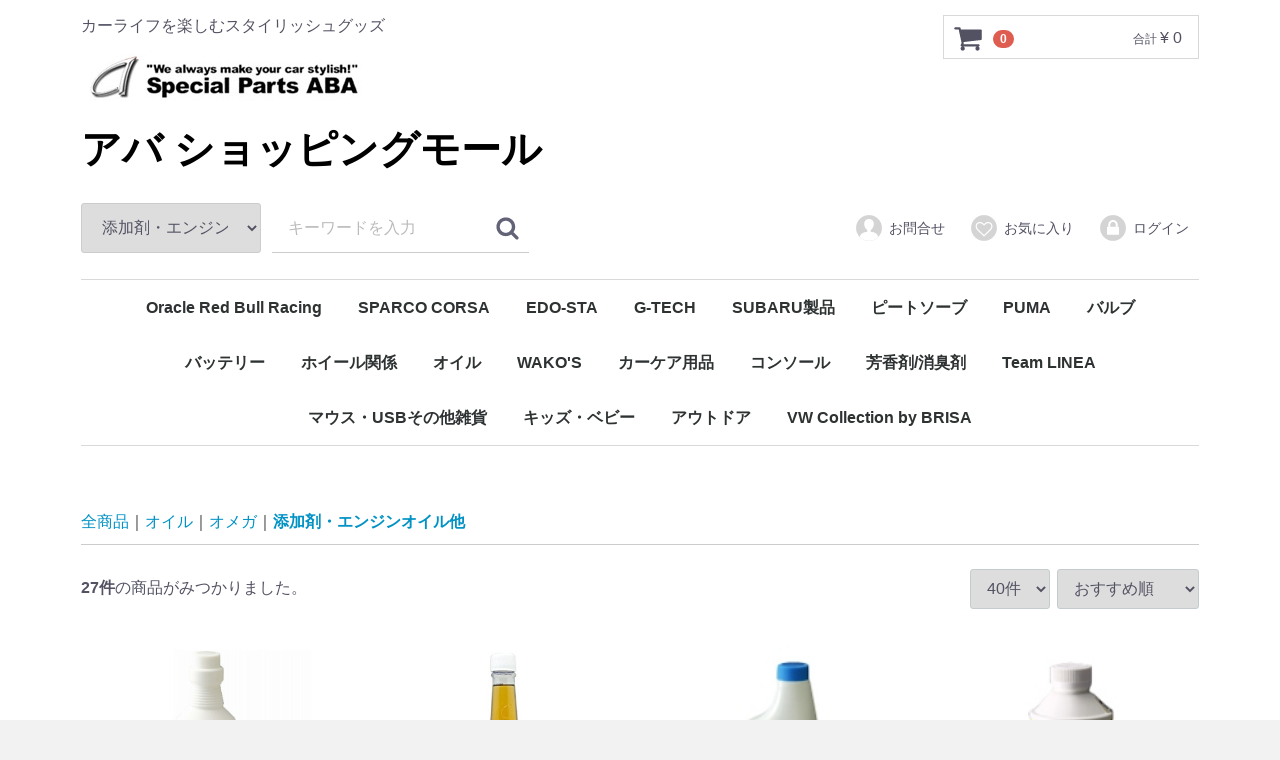

--- FILE ---
content_type: text/html; charset=UTF-8
request_url: http://aba.moo.jp/products/list?category_id=2930
body_size: 7893
content:
<!doctype html>
<html lang="ja">
<head>
<meta charset="utf-8">
<meta http-equiv="X-UA-Compatible" content="IE=edge">
<title>アバ ショッピングモール / 添加剤・エンジンオイル他</title>
<meta name="viewport" content="width=device-width, initial-scale=1">
<link rel="icon" href="/html/template/default/img/common/favicon.ico">
<link rel="stylesheet" href="/html/template/default/css/style.css?v=3.0.16">
<link rel="stylesheet" href="/html/template/default/css/slick.css?v=3.0.16">
<link rel="stylesheet" href="/html/template/default/css/default.css?v=3.0.16">
<!-- for original theme CSS -->

<script src="https://ajax.googleapis.com/ajax/libs/jquery/1.11.3/jquery.min.js"></script>
<script>window.jQuery || document.write('<script src="/html/template/default/js/vendor/jquery-1.11.3.min.js?v=3.0.16"><\/script>')</script>


</head>
<body id="page_product_list" class="product_page">
<div id="wrapper">
    <header id="header">
        <div class="container-fluid inner">
                                                            <!-- ▼ロゴ -->
                         <div class="header_logo_area">
                <p class="copy">カーライフを楽しむスタイリッシュグッズ</p>
                <a href="https://moo-aba.ssl-lolipop.jp"><img src="http://aba.moo.jp/aba_logo.jpg"></a>
                <h1 class="header_logo"><a href="http://aba.moo.jp/">アバ ショッピングモール</a></h1>
            </div>
        <!-- ▲ロゴ -->
    <!-- ▼カゴの中 -->
                        <div id="cart_area">
    <p class="clearfix cart-trigger"><a href="#cart">
            <svg class="cb cb-shopping-cart">
                <use xlink:href="#cb-shopping-cart"/>
            </svg>
            <span class="badge">0</span>
            <svg class="cb cb-close">
                <use xlink:href="#cb-close"/>
            </svg>
        </a>
        <span class="cart_price pc">合計 <span class="price">¥ 0</span></span></p>
    <div id="cart" class="cart">
        <div class="inner">
                                                    <div class="btn_area">
                    <div class="message">
                        <p class="errormsg bg-danger" style="margin-bottom: 20px;">
                            現在カート内に<br>商品はございません。
                        </p>
                    </div>
                </div>
                    </div>
    </div>
</div>
                <!-- ▲カゴの中 -->
    <!-- ▼商品検索 -->
                        <div class="drawer_block pc header_bottom_area">
    <div id="search" class="search">
        <form method="get" id="searchform" action="/products/list">
            <div class="search_inner">
                <select id="category_id" name="category_id" class="form-control"><option value="">全ての商品</option><option value="2995">Oracle Red Bull Racing</option><option value="2996">　ステアリングカバー</option><option value="2997">　ショルダーパッド</option><option value="7">SPARCO CORSA</option><option value="2989">　エアフレシュナー</option><option value="2982">　ブラシ</option><option value="2981">　シフトノブ</option><option value="17">　ステアリングカバー</option><option value="18">　ショルダーパッド</option><option value="19">　ネックピロー</option><option value="20">　ドアシル</option><option value="21">　サンシェード</option><option value="22">　フロアマット</option><option value="23">　アンテナ</option><option value="26">　ホイールカバー</option><option value="27">　エアバルブキャップ</option><option value="1723">EDO-STA</option><option value="1722">G-TECH</option><option value="1748">　アンテナ関連</option><option value="1774">　バッテリー カットオフスイッチ</option><option value="1777">　EU ライセンスプレート</option><option value="2944">　その他</option><option value="2985">SUBARU製品</option><option value="2610">ピートソーブ</option><option value="8">PUMA</option><option value="55">　RACING GLOVES</option><option value="33">　SHOES</option><option value="34">　ACCESSORIES</option><option value="35">　RACING SUIETS/アパレル</option><option value="36">　MOTOR SPORTS COLLECTION</option><option value="37">　SAFETY/安全靴</option><option value="10">バルブ</option><option value="13">　PROMINA</option><option value="2941">　　キャンセラー内蔵</option><option value="39">　　ZERO キャンセラ無し</option><option value="12">　AIR ZERO</option><option value="41">　CODE TECH LED(core LED)</option><option value="215">バッテリー</option><option value="1056">　オデッセイ バッテリー</option><option value="1053">　バッテリー用品</option><option value="225">ホイール関係</option><option value="2983">　NGC JAPAN</option><option value="11">オイル</option><option value="2965">　A.S.H.</option><option value="2962">　BMW</option><option value="47">　オメガ</option><option value="2929">　　690シリーズ</option><option value="2930" selected="selected">　　添加剤・エンジンオイル他</option><option value="48">　デルタレーシング</option><option value="240">　マイクロロン</option><option value="241">　SELENIA</option><option value="9">WAKO&#039;S</option><option value="358">　オイル</option><option value="357">　添加剤</option><option value="356">　ケミカル商品</option><option value="355">　洗車用品</option><option value="354">　その他</option><option value="221">カーケア用品</option><option value="2994">　OVERcoat</option><option value="704">　Turbo Rub</option><option value="703">　Zymol</option><option value="698">　Kongoo</option><option value="697">　Permaluxe</option><option value="699">　Bliss</option><option value="700">　Wondax</option><option value="696">　Connolly</option><option value="694">　BMW</option><option value="691">　シャムワウ</option><option value="695">　Nakarai</option><option value="693">　SonicScrubbers</option><option value="705">　Black Decker</option><option value="690">　ラクピカ</option><option value="689">　TWINBIRD</option><option value="688">　その他</option><option value="14">コンソール</option><option value="2960">　IT ROMAN</option><option value="2959">　Rati</option><option value="677">芳香剤/消臭剤</option><option value="2992">　プレミアムデオ</option><option value="680">　＠アロマ</option><option value="2966">　　マスク</option><option value="2964">　　Kō (コウ)</option><option value="2963">　　エアミスト</option><option value="996">　　アロマオイル</option><option value="2949">　　Clip セット</option><option value="971">　　ドライブタイム</option><option value="966">　　東京スマートドライバー</option><option value="226">Team LINEA</option><option value="1876">　Team LINEA</option><option value="232">マウス・USBその他雑貨</option><option value="2948">　ティッシュケース・BOX</option><option value="2943">　RIDAZ ランチボックス</option><option value="1136">　モーションセンサーライト</option><option value="2951">　CASSETT バッテリー</option><option value="1140">　Bluetooth スピーカー</option><option value="2953">　ラジコン</option><option value="2940">　プルカー</option><option value="1167">　RIDAZ バックパック</option><option value="1144">　RIDAZ キャリーケース</option><option value="2958">　マウス</option><option value="1274">　USBメモリー 16GB</option><option value="1270">　キーチェーン</option><option value="1">キッズ・ベビー</option><option value="4">　日本育児</option><option value="3">　その他</option><option value="224">アウトドア</option><option value="2993">　セーフティーハンマー</option><option value="2936">　ドンパック</option><option value="2935">　温冷庫 D-CUBE他</option><option value="1096">　RedBull エナジードリンク</option><option value="1095">　FARKING KeySafe</option><option value="2974">VW Collection by BRISA</option><option value="2980">　食器・キッチン</option><option value="2979">　インテリア</option><option value="2978">　バッグ</option><option value="2977">　アウトドア</option><option value="2976">　キーホルダー</option><option value="2975">　エアフレッシュナー</option></select>
                <div class="input_search clearfix">
                    <input type="search" id="name" name="name" maxlength="50" placeholder="キーワードを入力" class="form-control" />
                    <button type="submit" class="bt_search"><svg class="cb cb-search"><use xlink:href="#cb-search" /></svg></button>
                </div>
            </div>
            <div class="extra-form">
                                                                                                    </div>
        </form>
    </div>
</div>
                <!-- ▲商品検索 -->
    <!-- ▼ログイン -->
                            <div id="member" class="member drawer_block pc">
        <ul class="member_link">
            <!--li>
                <a href="http://aba.moo.jp/entry">
                    <svg class="cb cb-user-circle"><use xlink:href="#cb-user-circle" /></svg>新規会員登録
                </a>
            </li-->

                           <li><a href="http://aba.moo.jp/contact"><svg class="cb cb-user-circle"><use xlink:href="#cb-user-circle" /></use></svg>お問合せ</a></li>
                
                            <li><a href="http://aba.moo.jp/mypage/favorite"><svg class="cb cb-heart-circle"><use xlink:href="#cb-heart-circle"></use></svg>お気に入り</a></li>
                        <li>
                <a href="http://aba.moo.jp/mypage/login">
                    <svg class="cb cb-lock-circle"><use xlink:href="#cb-lock-circle" /></svg>ログイン
                </a>
            </li>
        </ul>
    </div>

                <!-- ▲ログイン -->
    <!-- ▼カテゴリ -->
                        
<nav id="category" class="drawer_block pc">
    <ul class="category-nav">
                <li>
        <a href="http://aba.moo.jp/products/list?category_id=2995">
            Oracle Red Bull Racing
        </a>
                    <ul>
                                    <li>
        <a href="http://aba.moo.jp/products/list?category_id=2996">
            ステアリングカバー
        </a>
            </li>

                                    <li>
        <a href="http://aba.moo.jp/products/list?category_id=2997">
            ショルダーパッド
        </a>
            </li>

                        </ul>
            </li>

                <li>
        <a href="http://aba.moo.jp/products/list?category_id=7">
            SPARCO CORSA
        </a>
                    <ul>
                                    <li>
        <a href="http://aba.moo.jp/products/list?category_id=2989">
            エアフレシュナー
        </a>
            </li>

                                    <li>
        <a href="http://aba.moo.jp/products/list?category_id=2982">
            ブラシ
        </a>
            </li>

                                    <li>
        <a href="http://aba.moo.jp/products/list?category_id=2981">
            シフトノブ
        </a>
            </li>

                                    <li>
        <a href="http://aba.moo.jp/products/list?category_id=17">
            ステアリングカバー
        </a>
            </li>

                                    <li>
        <a href="http://aba.moo.jp/products/list?category_id=18">
            ショルダーパッド
        </a>
            </li>

                                    <li>
        <a href="http://aba.moo.jp/products/list?category_id=19">
            ネックピロー
        </a>
            </li>

                                    <li>
        <a href="http://aba.moo.jp/products/list?category_id=20">
            ドアシル
        </a>
            </li>

                                    <li>
        <a href="http://aba.moo.jp/products/list?category_id=21">
            サンシェード
        </a>
            </li>

                                    <li>
        <a href="http://aba.moo.jp/products/list?category_id=22">
            フロアマット
        </a>
            </li>

                                    <li>
        <a href="http://aba.moo.jp/products/list?category_id=23">
            アンテナ
        </a>
            </li>

                                    <li>
        <a href="http://aba.moo.jp/products/list?category_id=26">
            ホイールカバー
        </a>
            </li>

                                    <li>
        <a href="http://aba.moo.jp/products/list?category_id=27">
            エアバルブキャップ
        </a>
            </li>

                        </ul>
            </li>

                <li>
        <a href="http://aba.moo.jp/products/list?category_id=1723">
            EDO-STA
        </a>
            </li>

                <li>
        <a href="http://aba.moo.jp/products/list?category_id=1722">
            G-TECH
        </a>
                    <ul>
                                    <li>
        <a href="http://aba.moo.jp/products/list?category_id=1748">
            アンテナ関連
        </a>
            </li>

                                    <li>
        <a href="http://aba.moo.jp/products/list?category_id=1774">
            バッテリー カットオフスイッチ
        </a>
            </li>

                                    <li>
        <a href="http://aba.moo.jp/products/list?category_id=1777">
            EU ライセンスプレート
        </a>
            </li>

                                    <li>
        <a href="http://aba.moo.jp/products/list?category_id=2944">
            その他
        </a>
            </li>

                        </ul>
            </li>

                <li>
        <a href="http://aba.moo.jp/products/list?category_id=2985">
            SUBARU製品
        </a>
            </li>

                <li>
        <a href="http://aba.moo.jp/products/list?category_id=2610">
            ピートソーブ
        </a>
            </li>

                <li>
        <a href="http://aba.moo.jp/products/list?category_id=8">
            PUMA
        </a>
                    <ul>
                                    <li>
        <a href="http://aba.moo.jp/products/list?category_id=55">
            RACING GLOVES
        </a>
            </li>

                                    <li>
        <a href="http://aba.moo.jp/products/list?category_id=33">
            SHOES
        </a>
            </li>

                                    <li>
        <a href="http://aba.moo.jp/products/list?category_id=34">
            ACCESSORIES
        </a>
            </li>

                                    <li>
        <a href="http://aba.moo.jp/products/list?category_id=35">
            RACING SUIETS/アパレル
        </a>
            </li>

                                    <li>
        <a href="http://aba.moo.jp/products/list?category_id=36">
            MOTOR SPORTS COLLECTION
        </a>
            </li>

                                    <li>
        <a href="http://aba.moo.jp/products/list?category_id=37">
            SAFETY/安全靴
        </a>
            </li>

                        </ul>
            </li>

                <li>
        <a href="http://aba.moo.jp/products/list?category_id=10">
            バルブ
        </a>
                    <ul>
                                    <li>
        <a href="http://aba.moo.jp/products/list?category_id=13">
            PROMINA
        </a>
                    <ul>
                                    <li>
        <a href="http://aba.moo.jp/products/list?category_id=2941">
            キャンセラー内蔵
        </a>
            </li>

                                    <li>
        <a href="http://aba.moo.jp/products/list?category_id=39">
            ZERO キャンセラ無し
        </a>
            </li>

                        </ul>
            </li>

                                    <li>
        <a href="http://aba.moo.jp/products/list?category_id=12">
            AIR ZERO
        </a>
            </li>

                                    <li>
        <a href="http://aba.moo.jp/products/list?category_id=41">
            CODE TECH LED(core LED)
        </a>
            </li>

                        </ul>
            </li>

                <li>
        <a href="http://aba.moo.jp/products/list?category_id=215">
            バッテリー
        </a>
                    <ul>
                                    <li>
        <a href="http://aba.moo.jp/products/list?category_id=1056">
            オデッセイ バッテリー
        </a>
            </li>

                                    <li>
        <a href="http://aba.moo.jp/products/list?category_id=1053">
            バッテリー用品
        </a>
            </li>

                        </ul>
            </li>

                <li>
        <a href="http://aba.moo.jp/products/list?category_id=225">
            ホイール関係
        </a>
                    <ul>
                                    <li>
        <a href="http://aba.moo.jp/products/list?category_id=2983">
            NGC JAPAN
        </a>
            </li>

                        </ul>
            </li>

                <li>
        <a href="http://aba.moo.jp/products/list?category_id=11">
            オイル
        </a>
                    <ul>
                                    <li>
        <a href="http://aba.moo.jp/products/list?category_id=2965">
            A.S.H.
        </a>
            </li>

                                    <li>
        <a href="http://aba.moo.jp/products/list?category_id=2962">
            BMW
        </a>
            </li>

                                    <li>
        <a href="http://aba.moo.jp/products/list?category_id=47">
            オメガ
        </a>
                    <ul>
                                    <li>
        <a href="http://aba.moo.jp/products/list?category_id=2929">
            690シリーズ
        </a>
            </li>

                                    <li>
        <a href="http://aba.moo.jp/products/list?category_id=2930">
            添加剤・エンジンオイル他
        </a>
            </li>

                        </ul>
            </li>

                                    <li>
        <a href="http://aba.moo.jp/products/list?category_id=48">
            デルタレーシング
        </a>
            </li>

                                    <li>
        <a href="http://aba.moo.jp/products/list?category_id=240">
            マイクロロン
        </a>
            </li>

                                    <li>
        <a href="http://aba.moo.jp/products/list?category_id=241">
            SELENIA
        </a>
            </li>

                        </ul>
            </li>

                <li>
        <a href="http://aba.moo.jp/products/list?category_id=9">
            WAKO&#039;S
        </a>
                    <ul>
                                    <li>
        <a href="http://aba.moo.jp/products/list?category_id=358">
            オイル
        </a>
            </li>

                                    <li>
        <a href="http://aba.moo.jp/products/list?category_id=357">
            添加剤
        </a>
            </li>

                                    <li>
        <a href="http://aba.moo.jp/products/list?category_id=356">
            ケミカル商品
        </a>
            </li>

                                    <li>
        <a href="http://aba.moo.jp/products/list?category_id=355">
            洗車用品
        </a>
            </li>

                                    <li>
        <a href="http://aba.moo.jp/products/list?category_id=354">
            その他
        </a>
            </li>

                        </ul>
            </li>

                <li>
        <a href="http://aba.moo.jp/products/list?category_id=221">
            カーケア用品
        </a>
                    <ul>
                                    <li>
        <a href="http://aba.moo.jp/products/list?category_id=2994">
            OVERcoat
        </a>
            </li>

                                    <li>
        <a href="http://aba.moo.jp/products/list?category_id=704">
            Turbo Rub
        </a>
            </li>

                                    <li>
        <a href="http://aba.moo.jp/products/list?category_id=703">
            Zymol
        </a>
            </li>

                                    <li>
        <a href="http://aba.moo.jp/products/list?category_id=698">
            Kongoo
        </a>
            </li>

                                    <li>
        <a href="http://aba.moo.jp/products/list?category_id=697">
            Permaluxe
        </a>
            </li>

                                    <li>
        <a href="http://aba.moo.jp/products/list?category_id=699">
            Bliss
        </a>
            </li>

                                    <li>
        <a href="http://aba.moo.jp/products/list?category_id=700">
            Wondax
        </a>
            </li>

                                    <li>
        <a href="http://aba.moo.jp/products/list?category_id=696">
            Connolly
        </a>
            </li>

                                    <li>
        <a href="http://aba.moo.jp/products/list?category_id=694">
            BMW
        </a>
            </li>

                                    <li>
        <a href="http://aba.moo.jp/products/list?category_id=691">
            シャムワウ
        </a>
            </li>

                                    <li>
        <a href="http://aba.moo.jp/products/list?category_id=695">
            Nakarai
        </a>
            </li>

                                    <li>
        <a href="http://aba.moo.jp/products/list?category_id=693">
            SonicScrubbers
        </a>
            </li>

                                    <li>
        <a href="http://aba.moo.jp/products/list?category_id=705">
            Black Decker
        </a>
            </li>

                                    <li>
        <a href="http://aba.moo.jp/products/list?category_id=690">
            ラクピカ
        </a>
            </li>

                                    <li>
        <a href="http://aba.moo.jp/products/list?category_id=689">
            TWINBIRD
        </a>
            </li>

                                    <li>
        <a href="http://aba.moo.jp/products/list?category_id=688">
            その他
        </a>
            </li>

                        </ul>
            </li>

                <li>
        <a href="http://aba.moo.jp/products/list?category_id=14">
            コンソール
        </a>
                    <ul>
                                    <li>
        <a href="http://aba.moo.jp/products/list?category_id=2960">
            IT ROMAN
        </a>
            </li>

                                    <li>
        <a href="http://aba.moo.jp/products/list?category_id=2959">
            Rati
        </a>
            </li>

                        </ul>
            </li>

                <li>
        <a href="http://aba.moo.jp/products/list?category_id=677">
            芳香剤/消臭剤
        </a>
                    <ul>
                                    <li>
        <a href="http://aba.moo.jp/products/list?category_id=2992">
            プレミアムデオ
        </a>
            </li>

                                    <li>
        <a href="http://aba.moo.jp/products/list?category_id=680">
            ＠アロマ
        </a>
                    <ul>
                                    <li>
        <a href="http://aba.moo.jp/products/list?category_id=2966">
            マスク
        </a>
            </li>

                                    <li>
        <a href="http://aba.moo.jp/products/list?category_id=2964">
            Kō (コウ)
        </a>
            </li>

                                    <li>
        <a href="http://aba.moo.jp/products/list?category_id=2963">
            エアミスト
        </a>
            </li>

                                    <li>
        <a href="http://aba.moo.jp/products/list?category_id=996">
            アロマオイル
        </a>
            </li>

                                    <li>
        <a href="http://aba.moo.jp/products/list?category_id=2949">
            Clip セット
        </a>
            </li>

                                    <li>
        <a href="http://aba.moo.jp/products/list?category_id=971">
            ドライブタイム
        </a>
            </li>

                                    <li>
        <a href="http://aba.moo.jp/products/list?category_id=966">
            東京スマートドライバー
        </a>
            </li>

                        </ul>
            </li>

                        </ul>
            </li>

                <li>
        <a href="http://aba.moo.jp/products/list?category_id=226">
            Team LINEA
        </a>
                    <ul>
                                    <li>
        <a href="http://aba.moo.jp/products/list?category_id=1876">
            Team LINEA
        </a>
            </li>

                        </ul>
            </li>

                <li>
        <a href="http://aba.moo.jp/products/list?category_id=232">
            マウス・USBその他雑貨
        </a>
                    <ul>
                                    <li>
        <a href="http://aba.moo.jp/products/list?category_id=2948">
            ティッシュケース・BOX
        </a>
            </li>

                                    <li>
        <a href="http://aba.moo.jp/products/list?category_id=2943">
            RIDAZ ランチボックス
        </a>
            </li>

                                    <li>
        <a href="http://aba.moo.jp/products/list?category_id=1136">
            モーションセンサーライト
        </a>
            </li>

                                    <li>
        <a href="http://aba.moo.jp/products/list?category_id=2951">
            CASSETT バッテリー
        </a>
            </li>

                                    <li>
        <a href="http://aba.moo.jp/products/list?category_id=1140">
            Bluetooth スピーカー
        </a>
            </li>

                                    <li>
        <a href="http://aba.moo.jp/products/list?category_id=2953">
            ラジコン
        </a>
            </li>

                                    <li>
        <a href="http://aba.moo.jp/products/list?category_id=2940">
            プルカー
        </a>
            </li>

                                    <li>
        <a href="http://aba.moo.jp/products/list?category_id=1167">
            RIDAZ バックパック
        </a>
            </li>

                                    <li>
        <a href="http://aba.moo.jp/products/list?category_id=1144">
            RIDAZ キャリーケース
        </a>
            </li>

                                    <li>
        <a href="http://aba.moo.jp/products/list?category_id=2958">
            マウス
        </a>
            </li>

                                    <li>
        <a href="http://aba.moo.jp/products/list?category_id=1274">
            USBメモリー 16GB
        </a>
            </li>

                                    <li>
        <a href="http://aba.moo.jp/products/list?category_id=1270">
            キーチェーン
        </a>
            </li>

                        </ul>
            </li>

                <li>
        <a href="http://aba.moo.jp/products/list?category_id=1">
            キッズ・ベビー
        </a>
                    <ul>
                                    <li>
        <a href="http://aba.moo.jp/products/list?category_id=4">
            日本育児
        </a>
            </li>

                                    <li>
        <a href="http://aba.moo.jp/products/list?category_id=3">
            その他
        </a>
            </li>

                        </ul>
            </li>

                <li>
        <a href="http://aba.moo.jp/products/list?category_id=224">
            アウトドア
        </a>
                    <ul>
                                    <li>
        <a href="http://aba.moo.jp/products/list?category_id=2993">
            セーフティーハンマー
        </a>
            </li>

                                    <li>
        <a href="http://aba.moo.jp/products/list?category_id=2936">
            ドンパック
        </a>
            </li>

                                    <li>
        <a href="http://aba.moo.jp/products/list?category_id=2935">
            温冷庫 D-CUBE他
        </a>
            </li>

                                    <li>
        <a href="http://aba.moo.jp/products/list?category_id=1096">
            RedBull エナジードリンク
        </a>
            </li>

                                    <li>
        <a href="http://aba.moo.jp/products/list?category_id=1095">
            FARKING KeySafe
        </a>
            </li>

                        </ul>
            </li>

                <li>
        <a href="http://aba.moo.jp/products/list?category_id=2974">
            VW Collection by BRISA
        </a>
                    <ul>
                                    <li>
        <a href="http://aba.moo.jp/products/list?category_id=2980">
            食器・キッチン
        </a>
            </li>

                                    <li>
        <a href="http://aba.moo.jp/products/list?category_id=2979">
            インテリア
        </a>
            </li>

                                    <li>
        <a href="http://aba.moo.jp/products/list?category_id=2978">
            バッグ
        </a>
            </li>

                                    <li>
        <a href="http://aba.moo.jp/products/list?category_id=2977">
            アウトドア
        </a>
            </li>

                                    <li>
        <a href="http://aba.moo.jp/products/list?category_id=2976">
            キーホルダー
        </a>
            </li>

                                    <li>
        <a href="http://aba.moo.jp/products/list?category_id=2975">
            エアフレッシュナー
        </a>
            </li>

                        </ul>
            </li>

        </ul> <!-- category-nav -->
</nav>

                <!-- ▲カテゴリ -->

                                                    <p id="btn_menu"><a class="nav-trigger" href="#nav">Menu<span></span></a></p>
        </div>
    </header>

    <div id="contents" class="theme_main_only">

        <div id="contents_top">
                                            </div>

        <div class="container-fluid inner">
                                    
            <div id="main">
                                                
                <div id="main_middle">
                            <form name="form1" id="form1" method="get" action="?">
        <input type="hidden" id="mode" name="mode" />                                                                                                                                                                                                                                                                                                                                                                                                                                                                                                                                                                                                                                                                                                                                                                                                                                                                                                                                                                                                                        <input type="hidden" value="2930" id="category_id" name="category_id" />
                                                                                                                                                                                                                                                                                                                                                                                                                                                                                                                                                                                                                                                                                                                                                                                                                                                                                                                                                                                                                                                                                                                                                                                                                                                                                                                                                                                                                                                                                                    <input type="hidden" id="name" name="name" maxlength="50" /><input type="hidden" id="pageno" name="pageno" />                                            <input type="hidden" value="40" id="disp_number" name="disp_number" />
                                                                                                            <input type="hidden" value="4" id="orderby" name="orderby" />
                                                                                                        
    </form>
    <!-- ▼topicpath▼ -->
    <div id="topicpath" class="row">
        <ol id="list_header_menu">
            <li><a href="http://aba.moo.jp/products/list">全商品</a></li>
                                                <li><a href="http://aba.moo.jp/products/list?category_id=11">オイル</a></li>
                                    <li><a href="http://aba.moo.jp/products/list?category_id=47">オメガ</a></li>
                                    <li><a href="http://aba.moo.jp/products/list?category_id=2930">添加剤・エンジンオイル他</a></li>
                                                </ol>
    </div>
    <!-- ▲topicpath▲ -->
    <div id="result_info_box" class="row">
        <form name="page_navi_top" id="page_navi_top" action="?">
                            <p id="result_info_box__item_count" class="intro col-sm-6"><strong><span id="productscount">27</span>件</strong>の商品がみつかりました。
                </p>

                <div id="result_info_box__menu_box" class="col-sm-6 no-padding">
                    <ul id="result_info_box__menu" class="pagenumberarea clearfix">
                        <li id="result_info_box__disp_menu">
                            <select id="" name="disp_number" onchange="javascript:fnChangeDispNumber(this.value);" class="form-control"><option value="40">40件</option><option value="50">50件</option></select>
                        </li>
                        <li id="result_info_box__order_menu">
                            <select id="" name="orderby" onchange="javascript:fnChangeOrderBy(this.value);" class="form-control"><option value="4">おすすめ順</option><option value="2">新着</option><option value="1">価格が高い順</option><option value="3">価格が低い順</option></select>
                        </li>
                    </ul>
                </div>

                
                                    </form>
    </div>

    <!-- ▼item_list▼ -->
    <div id="item_list">
        <div class="row no-padding">
                            <div id="result_list_box--354" class="col-sm-3 col-xs-6">
                    <div id="result_list__item--354" class="product_item">
                        <a href="http://aba.moo.jp/products/detail/354">
                            <div id="result_list__image--354" class="item_photo">
                                <img src="/html/upload/save_image/0321004954_605619a25ec42.jpg">
                            </div>
                            <dl id="result_list__detail--354">
                                <dt id="result_list__name--354" class="item_name">OMEGA パワーステアリングオイル　500ml</dt>

                                                                                                    <dd id="result_list__price02_inc_tax--354" class="item_price">¥ 3,135</dd>
                                                            </dl>
                        </a>
                    </div>
                </div>
                            <div id="result_list_box--365" class="col-sm-3 col-xs-6">
                    <div id="result_list__item--365" class="product_item">
                        <a href="http://aba.moo.jp/products/detail/365">
                            <div id="result_list__image--365" class="item_photo">
                                <img src="/html/upload/save_image/0321005830_60561ba69d5c1.jpg">
                            </div>
                            <dl id="result_list__detail--365">
                                <dt id="result_list__name--365" class="item_name">OMEGA 907 フラッシングオイル　300ml</dt>

                                                                                                    <dd id="result_list__price02_inc_tax--365" class="item_price">¥ 2,816</dd>
                                                            </dl>
                        </a>
                    </div>
                </div>
                            <div id="result_list_box--330" class="col-sm-3 col-xs-6">
                    <div id="result_list__item--330" class="product_item">
                        <a href="http://aba.moo.jp/products/detail/330">
                            <div id="result_list__image--330" class="item_photo">
                                <img src="/html/upload/save_image/0321011600_60561fc082631.jpg">
                            </div>
                            <dl id="result_list__detail--330">
                                <dt id="result_list__name--330" class="item_name">OMEGA 909 オイル強化添加剤  325ml</dt>

                                                                                                    <dd id="result_list__price02_inc_tax--330" class="item_price">¥ 4,400</dd>
                                                            </dl>
                        </a>
                    </div>
                </div>
                            <div id="result_list_box--352" class="col-sm-3 col-xs-6">
                    <div id="result_list__item--352" class="product_item">
                        <a href="http://aba.moo.jp/products/detail/352">
                            <div id="result_list__image--352" class="item_photo">
                                <img src="/html/upload/save_image/0321011500_60561f840a206.jpg">
                            </div>
                            <dl id="result_list__detail--352">
                                <dt id="result_list__name--352" class="item_name">OMEGA 917 ストップリーク  177ml</dt>

                                                                                                    <dd id="result_list__price02_inc_tax--352" class="item_price">¥ 10,230</dd>
                                                            </dl>
                        </a>
                    </div>
                </div>
                            <div id="result_list_box--351" class="col-sm-3 col-xs-6">
                    <div id="result_list__item--351" class="product_item">
                        <a href="http://aba.moo.jp/products/detail/351">
                            <div id="result_list__image--351" class="item_photo">
                                <img src="/html/upload/save_image/0321011727_605620170a388.jpg">
                            </div>
                            <dl id="result_list__detail--351">
                                <dt id="result_list__name--351" class="item_name">OMEGA 1000 摩擦軽減剤  300ml</dt>

                                                                                                    <dd id="result_list__price02_inc_tax--351" class="item_price">¥ 3,410</dd>
                                                            </dl>
                        </a>
                    </div>
                </div>
                            <div id="result_list_box--353" class="col-sm-3 col-xs-6">
                    <div id="result_list__item--353" class="product_item">
                        <a href="http://aba.moo.jp/products/detail/353">
                            <div id="result_list__image--353" class="item_photo">
                                <img src="/html/upload/save_image/0321011753_60562031f3224.jpg">
                            </div>
                            <dl id="result_list__detail--353">
                                <dt id="result_list__name--353" class="item_name">OMEGA 697 ブレーキオイル DOT4  500ml</dt>

                                                                                                    <dd id="result_list__price02_inc_tax--353" class="item_price">¥ 4,290</dd>
                                                            </dl>
                        </a>
                    </div>
                </div>
                            <div id="result_list_box--362" class="col-sm-3 col-xs-6">
                    <div id="result_list__item--362" class="product_item">
                        <a href="http://aba.moo.jp/products/detail/362">
                            <div id="result_list__image--362" class="item_photo">
                                <img src="/html/upload/save_image/0321013251_605623b3692a8.jpg">
                            </div>
                            <dl id="result_list__detail--362">
                                <dt id="result_list__name--362" class="item_name">OMEGA 99 焼付防止剤＠スプレー　300ml</dt>

                                                                                                    <dd id="result_list__price02_inc_tax--362" class="item_price">¥ 6,578</dd>
                                                            </dl>
                        </a>
                    </div>
                </div>
                            <div id="result_list_box--363" class="col-sm-3 col-xs-6">
                    <div id="result_list__item--363" class="product_item">
                        <a href="http://aba.moo.jp/products/detail/363">
                            <div id="result_list__image--363" class="item_photo">
                                <img src="/html/upload/save_image/0321013346_605623ea75a7b.jpg">
                            </div>
                            <dl id="result_list__detail--363">
                                <dt id="result_list__name--363" class="item_name">OMEGA 636S 汎用保守オイルスプレー　420ml</dt>

                                                                                                    <dd id="result_list__price02_inc_tax--363" class="item_price">¥ 3,190</dd>
                                                            </dl>
                        </a>
                    </div>
                </div>
                            <div id="result_list_box--364" class="col-sm-3 col-xs-6">
                    <div id="result_list__item--364" class="product_item">
                        <a href="http://aba.moo.jp/products/detail/364">
                            <div id="result_list__image--364" class="item_photo">
                                <img src="/html/upload/save_image/0321013439_6056241fcc623.jpg">
                            </div>
                            <dl id="result_list__detail--364">
                                <dt id="result_list__name--364" class="item_name">OMEGA 909 高粘度アッセンブリーオイルスプレー　300ml</dt>

                                                                                                    <dd id="result_list__price02_inc_tax--364" class="item_price">¥ 5,148</dd>
                                                            </dl>
                        </a>
                    </div>
                </div>
                            <div id="result_list_box--356" class="col-sm-3 col-xs-6">
                    <div id="result_list__item--356" class="product_item">
                        <a href="http://aba.moo.jp/products/detail/356">
                            <div id="result_list__image--356" class="item_photo">
                                <img src="/html/upload/save_image/0321012115_605620fb7d70c.jpg">
                            </div>
                            <dl id="result_list__detail--356">
                                <dt id="result_list__name--356" class="item_name">OMEGA 57 グリーススプレー　300ml</dt>

                                                                                                    <dd id="result_list__price02_inc_tax--356" class="item_price">¥ 4,378</dd>
                                                            </dl>
                        </a>
                    </div>
                </div>
                            <div id="result_list_box--360" class="col-sm-3 col-xs-6">
                    <div id="result_list__item--360" class="product_item">
                        <a href="http://aba.moo.jp/products/detail/360">
                            <div id="result_list__image--360" class="item_photo">
                                <img src="/html/upload/save_image/0321012557_605622158b9c4.jpg">
                            </div>
                            <dl id="result_list__detail--360">
                                <dt id="result_list__name--360" class="item_name">OMEGA 57 グリースカートリッジ　400g</dt>

                                                                                                    <dd id="result_list__price02_inc_tax--360" class="item_price">¥ 6,578</dd>
                                                            </dl>
                        </a>
                    </div>
                </div>
                            <div id="result_list_box--358" class="col-sm-3 col-xs-6">
                    <div id="result_list__item--358" class="product_item">
                        <a href="http://aba.moo.jp/products/detail/358">
                            <div id="result_list__image--358" class="item_photo">
                                <img src="/html/upload/save_image/0321012400_605621a03c8de.jpg">
                            </div>
                            <dl id="result_list__detail--358">
                                <dt id="result_list__name--358" class="item_name">OMEGA 57グリースジャバラ　400g</dt>

                                                                                                    <dd id="result_list__price02_inc_tax--358" class="item_price">¥ 6,490</dd>
                                                            </dl>
                        </a>
                    </div>
                </div>
                            <div id="result_list_box--357" class="col-sm-3 col-xs-6">
                    <div id="result_list__item--357" class="product_item">
                        <a href="http://aba.moo.jp/products/detail/357">
                            <div id="result_list__image--357" class="item_photo">
                                <img src="/html/upload/save_image/0321013104_605623487997c.jpg">
                            </div>
                            <dl id="result_list__detail--357">
                                <dt id="result_list__name--357" class="item_name">OMEGA 85 グリーススプレー　300ml</dt>

                                                                                                    <dd id="result_list__price02_inc_tax--357" class="item_price">¥ 3,960</dd>
                                                            </dl>
                        </a>
                    </div>
                </div>
                            <div id="result_list_box--361" class="col-sm-3 col-xs-6">
                    <div id="result_list__item--361" class="product_item">
                        <a href="http://aba.moo.jp/products/detail/361">
                            <div id="result_list__image--361" class="item_photo">
                                <img src="/html/upload/save_image/0321013115_60562353e66a3.jpg">
                            </div>
                            <dl id="result_list__detail--361">
                                <dt id="result_list__name--361" class="item_name">OMEGA 85 グリースカートリッジ　400g</dt>

                                                                                                    <dd id="result_list__price02_inc_tax--361" class="item_price">¥ 7,590</dd>
                                                            </dl>
                        </a>
                    </div>
                </div>
                            <div id="result_list_box--359" class="col-sm-3 col-xs-6">
                    <div id="result_list__item--359" class="product_item">
                        <a href="http://aba.moo.jp/products/detail/359">
                            <div id="result_list__image--359" class="item_photo">
                                <img src="/html/upload/save_image/0321013128_60562360518f3.jpg">
                            </div>
                            <dl id="result_list__detail--359">
                                <dt id="result_list__name--359" class="item_name">OMEGA 85 グリースジャバラ　400g</dt>

                                                                                                    <dd id="result_list__price02_inc_tax--359" class="item_price">¥ 7,260</dd>
                                                            </dl>
                        </a>
                    </div>
                </div>
                            <div id="result_list_box--366" class="col-sm-3 col-xs-6">
                    <div id="result_list__item--366" class="product_item">
                        <a href="http://aba.moo.jp/products/detail/366">
                            <div id="result_list__image--366" class="item_photo">
                                <img src="/html/upload/save_image/0321013539_6056245b7849b.jpg">
                            </div>
                            <dl id="result_list__detail--366">
                                <dt id="result_list__name--366" class="item_name">OMEGA Z127 超強力潤滑浸透液　420ml</dt>

                                                                                                    <dd id="result_list__price02_inc_tax--366" class="item_price">¥ 3,960</dd>
                                                            </dl>
                        </a>
                    </div>
                </div>
                            <div id="result_list_box--355" class="col-sm-3 col-xs-6">
                    <div id="result_list__item--355" class="product_item">
                        <a href="http://aba.moo.jp/products/detail/355">
                            <div id="result_list__image--355" class="item_photo">
                                <img src="/html/upload/save_image/0321013632_605624908f11c.jpg">
                            </div>
                            <dl id="result_list__detail--355">
                                <dt id="result_list__name--355" class="item_name">OMEGA 906X スーパークーラント　500ml</dt>

                                                                                                    <dd id="result_list__price02_inc_tax--355" class="item_price">¥ 5,280</dd>
                                                            </dl>
                        </a>
                    </div>
                </div>
                            <div id="result_list_box--341" class="col-sm-3 col-xs-6">
                    <div id="result_list__item--341" class="product_item">
                        <a href="http://aba.moo.jp/products/detail/341">
                            <div id="result_list__image--341" class="item_photo">
                                <img src="/html/upload/save_image/0321020229_60562aa535ee8.jpg">
                            </div>
                            <dl id="result_list__detail--341">
                                <dt id="result_list__name--341" class="item_name">OMEGA EXPERTシリーズ VS 10W-40  1L</dt>

                                                                                                    <dd id="result_list__price02_inc_tax--341" class="item_price">¥ 4,620</dd>
                                                            </dl>
                        </a>
                    </div>
                </div>
                            <div id="result_list_box--342" class="col-sm-3 col-xs-6">
                    <div id="result_list__item--342" class="product_item">
                        <a href="http://aba.moo.jp/products/detail/342">
                            <div id="result_list__image--342" class="item_photo">
                                <img src="/html/upload/save_image/0321020343_60562aef4e5c5.jpg">
                            </div>
                            <dl id="result_list__detail--342">
                                <dt id="result_list__name--342" class="item_name">OMEGA EXPERTシリーズ VS 15W-50  1L/20L</dt>

                                                                                                                                        <dd id="result_list__price02_inc_tax--342" class="item_price">
                                        ¥ 4,620 ～ ¥ 87,890
                                    </dd>
                                                                                                </dl>
                        </a>
                    </div>
                </div>
                            <div id="result_list_box--343" class="col-sm-3 col-xs-6">
                    <div id="result_list__item--343" class="product_item">
                        <a href="http://aba.moo.jp/products/detail/343">
                            <div id="result_list__image--343" class="item_photo">
                                <img src="/html/upload/save_image/0321020438_60562b2604e09.jpg">
                            </div>
                            <dl id="result_list__detail--343">
                                <dt id="result_list__name--343" class="item_name">OMEGA EXPERTシリーズ VX 5W-30  1L</dt>

                                                                                                    <dd id="result_list__price02_inc_tax--343" class="item_price">¥ 6,930</dd>
                                                            </dl>
                        </a>
                    </div>
                </div>
                            <div id="result_list_box--2152" class="col-sm-3 col-xs-6">
                    <div id="result_list__item--2152" class="product_item">
                        <a href="http://aba.moo.jp/products/detail/2152">
                            <div id="result_list__image--2152" class="item_photo">
                                <img src="/html/upload/save_image/0321020448_60562b30d3e96.jpg">
                            </div>
                            <dl id="result_list__detail--2152">
                                <dt id="result_list__name--2152" class="item_name">OMEGA EXPERTシリーズ VX 10W-50 1L</dt>

                                                                                                    <dd id="result_list__price02_inc_tax--2152" class="item_price">¥ 6,930</dd>
                                                            </dl>
                        </a>
                    </div>
                </div>
                            <div id="result_list_box--344" class="col-sm-3 col-xs-6">
                    <div id="result_list__item--344" class="product_item">
                        <a href="http://aba.moo.jp/products/detail/344">
                            <div id="result_list__image--344" class="item_photo">
                                <img src="/html/upload/save_image/0321020425_60562b197a0dc.jpg">
                            </div>
                            <dl id="result_list__detail--344">
                                <dt id="result_list__name--344" class="item_name">OMEGA EXPERTシリーズ VX 15W-50  1L</dt>

                                                                                                    <dd id="result_list__price02_inc_tax--344" class="item_price">¥ 6,930</dd>
                                                            </dl>
                        </a>
                    </div>
                </div>
                            <div id="result_list_box--345" class="col-sm-3 col-xs-6">
                    <div id="result_list__item--345" class="product_item">
                        <a href="http://aba.moo.jp/products/detail/345">
                            <div id="result_list__image--345" class="item_photo">
                                <img src="/html/upload/save_image/0321015849_605629c954b00.jpg">
                            </div>
                            <dl id="result_list__detail--345">
                                <dt id="result_list__name--345" class="item_name">OMEGA EXPERTシリーズ VR 0W-40  1L</dt>

                                                                                                    <dd id="result_list__price02_inc_tax--345" class="item_price">¥ 8,250</dd>
                                                            </dl>
                        </a>
                    </div>
                </div>
                            <div id="result_list_box--346" class="col-sm-3 col-xs-6">
                    <div id="result_list__item--346" class="product_item">
                        <a href="http://aba.moo.jp/products/detail/346">
                            <div id="result_list__image--346" class="item_photo">
                                <img src="/html/upload/save_image/0321015836_605629bc610a7.jpg">
                            </div>
                            <dl id="result_list__detail--346">
                                <dt id="result_list__name--346" class="item_name">OMEGA EXPERTシリーズ VR 5W-50  1L</dt>

                                                                                                    <dd id="result_list__price02_inc_tax--346" class="item_price">¥ 8,250</dd>
                                                            </dl>
                        </a>
                    </div>
                </div>
                            <div id="result_list_box--348" class="col-sm-3 col-xs-6">
                    <div id="result_list__item--348" class="product_item">
                        <a href="http://aba.moo.jp/products/detail/348">
                            <div id="result_list__image--348" class="item_photo">
                                <img src="/html/upload/save_image/0321015527_605628ff9496a.jpg">
                            </div>
                            <dl id="result_list__detail--348">
                                <dt id="result_list__name--348" class="item_name">OMEGA WORLDシリーズ 631 10W-30</dt>

                                                                                                    <dd id="result_list__price02_inc_tax--348" class="item_price">¥ 5,665</dd>
                                                            </dl>
                        </a>
                    </div>
                </div>
                            <div id="result_list_box--349" class="col-sm-3 col-xs-6">
                    <div id="result_list__item--349" class="product_item">
                        <a href="http://aba.moo.jp/products/detail/349">
                            <div id="result_list__image--349" class="item_photo">
                                <img src="/html/upload/save_image/0321015516_605628f431e52.jpg">
                            </div>
                            <dl id="result_list__detail--349">
                                <dt id="result_list__name--349" class="item_name">OMEGA WORLDシリーズ 631 10W-40  1L</dt>

                                                                                                    <dd id="result_list__price02_inc_tax--349" class="item_price">¥ 7,480</dd>
                                                            </dl>
                        </a>
                    </div>
                </div>
                            <div id="result_list_box--350" class="col-sm-3 col-xs-6">
                    <div id="result_list__item--350" class="product_item">
                        <a href="http://aba.moo.jp/products/detail/350">
                            <div id="result_list__image--350" class="item_photo">
                                <img src="/html/upload/save_image/0321020020_60562a24219d8.jpg">
                            </div>
                            <dl id="result_list__detail--350">
                                <dt id="result_list__name--350" class="item_name">OMEGA WORLDシリーズ 757 15W-40  1L</dt>

                                                                                                    <dd id="result_list__price02_inc_tax--350" class="item_price">¥ 5,940</dd>
                                                            </dl>
                        </a>
                    </div>
                </div>
                    </div>

    </div>
    <!-- ▲item_list▲ -->
                
                        </div>

                                                            </div>

                                    
                                    
        </div>

        <footer id="footer">
                                                            <!-- ▼フッター -->
            <div class="container-fluid inner">
    <ul>
        <li><a href="http://aba.moo.jp/help/about">当サイトについて</a></li>
        <li><a href="http://aba.moo.jp/help/privacy">プライバシーポリシー</a></li>
        <li><a href="http://aba.moo.jp/help/tradelaw">特定商取引法に基づく表記</a></li>
        <li><a href="http://aba.moo.jp/contact">お問い合わせ</a></li>
    </ul>
    <div class="footer_logo_area">
        <p class="logo"><a href="http://aba.moo.jp/">アバ ショッピングモール</a></p>
        <p class="copyright">
            <small>copyright (c) アバ ショッピングモール all rights reserved.</small>
        </p>
    </div>
</div>
        <!-- ▲フッター -->

                                        
        </footer>

    </div>

    <div id="drawer" class="drawer sp">
    </div>

</div>

<div class="overlay"></div>

<script src="/html/template/default/js/vendor/bootstrap.custom.min.js?v=3.0.16"></script>
<script src="/html/template/default/js/vendor/slick.min.js?v=3.0.16"></script>
<script src="/html/template/default/js/function.js?v=3.0.16"></script>
<script src="/html/template/default/js/eccube.js?v=3.0.16"></script>
<script>
$(function () {
    $('#drawer').append($('.drawer_block').clone(true).children());
    $.ajax({
        url: '/html/template/default/img/common/svg.html',
        type: 'GET',
        dataType: 'html',
    }).done(function(data){
        $('body').prepend(data);
    }).fail(function(data){
    });
});
</script>
    <script>
        // 並び順を変更
        function fnChangeOrderBy(orderby) {
            eccube.setValue('orderby', orderby);
            eccube.setValue('pageno', 1);
            eccube.submitForm();
        }

        // 表示件数を変更
        function fnChangeDispNumber(dispNumber) {
            eccube.setValue('disp_number', dispNumber);
            eccube.setValue('pageno', 1);
            eccube.submitForm();
        }
        // 商品表示BOXの高さを揃える
        $(window).load(function() {
            $('.product_item').matchHeight();
        });
    </script>
</body>
</html>
